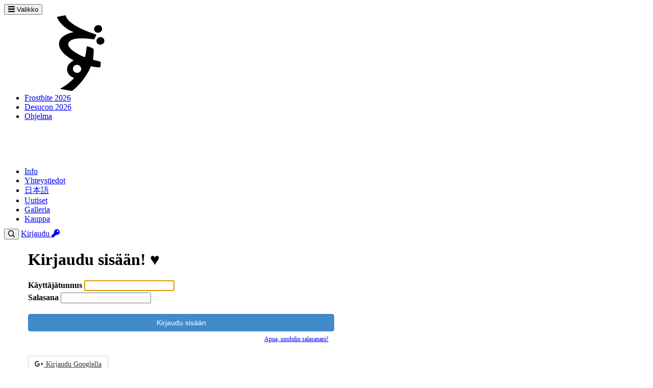

--- FILE ---
content_type: text/html; charset=utf-8
request_url: https://desucon.fi/kirjaudu/?next=/oauth2/authorize/%3Fresponse_type%3Dcode%26client_id%3DobNaejFbMkbMMRMTb0U9eAfVftOJ4VIQix8LP8jl%26redirect_uri%3Dhttps%253A%252F%252Fkompassi.eu%252Fdesuprofile%252Foauth2%252Fcallback%26scope%3Dread%26state%3DajOoJv4Q0oqRlzMeHFvxvW9VZ24D6n
body_size: 9023
content:
<!doctype html>
<html lang="fi" class="h-full text-base">
<head>
  <meta charset="UTF-8">
  <meta http-equiv="x-ua-compatible" content="ie=edge">
  <title>Kirjaudu sisään</title>
  <link rel="stylesheet" href="/static/styles/fonts.293f8f40701d.css" type="text/css">
  <link rel="stylesheet" href="/static/font-awesome/css/all.min.d5bde2260168.css" type="text/css">
  <link rel="stylesheet" href="/static/font-awesome/css/v4-shims.min.9f8872dd565c.css" type="text/css">
  <link rel="alternate" type="application/rss+xml" title="RSS-uutisvirta" href="https://desucon.fi/rss" />
  
    
      
    

    
      <link rel="stylesheet" href="/static/styles/frostbite.34d3a83f462f.css" type="text/css">
    

    <link rel="stylesheet" href="/static/styles/new/styles.ecf01b955e4c.css">
  
  <meta name="viewport" content="width=device-width, initial-scale=1, maximum-scale=1, user-scalable=no">

  <meta name="twitter:site" content="@desukun">
  <meta property="og:site_name" content="Desucon">
  <meta property="og:url" content="https://desucon.fi/kirjaudu/?next=/oauth2/authorize/%3Fresponse_type%3Dcode%26client_id%3DobNaejFbMkbMMRMTb0U9eAfVftOJ4VIQix8LP8jl%26redirect_uri%3Dhttps%253A%252F%252Fkompassi.eu%252Fdesuprofile%252Foauth2%252Fcallback%26scope%3Dread%26state%3DajOoJv4Q0oqRlzMeHFvxvW9VZ24D6n">
  
</head>
<body class="text-gray-700 h-full flex flex-col overflow-x-hidden text-base font-sans site-base ">


  




<header class="w-full bg-brand text-white no-bs">
  <div class="max-w-screen-xl px-4 mx-auto flex h-12 items-center relative">
    <nav class="md:hidden mr-auto">
      <button type="button" class="px-0 py-2 leading-none text-white border-0 bg-transparent cursor-pointer js-header-menu-button">
        
  <svg class="icon" xmlns:xlink="http://www.w3.org/1999/xlink" aria-hidden="true">
    <use xlink:href="#icon-menu" href="#icon-menu"></use>
  </svg>

        Valikko
      </button>
      <div class="js-header-nav-menu absolute inset-0 top-12 bg-brand-dark z-40 overflow-y-scroll text-center momentum-scrolling h-0 transition-all" hidden>
        
          <ul class="list-none px-0 my-0">
            
              <li class="">
                <a href="/frostbite2026/" class="hover:opacity-50 text-blue-500 transition-opacity cursor-pointer text-xl text-inherit block py-2 font-bold">
                  Frostbite 2026
                </a>
                
              </li>
            
              <li class="">
                <a href="/desucon2026/" class="hover:opacity-50 text-blue-500 transition-opacity cursor-pointer text-xl text-inherit block py-2">
                  Desucon 2026
                </a>
                
              </li>
            
              <li class="">
                <a href="/frostbite2026/ohjelma/" class="hover:opacity-50 text-blue-500 transition-opacity cursor-pointer text-xl text-inherit block py-2">
                  Ohjelma
                </a>
                
                  <ul class="py-0 m-0">
                    
                      <li class="inline-block">
                        <a href="/frostbite2026/ohjelma/" class="hover:opacity-50 text-blue-500 transition-opacity cursor-pointer text-inherit px-2 text-center whitespace-nowrap">
                          Ohjelmakartta
                        </a>
                      </li>
                    
                      <li class="inline-block">
                        <a href="/frostbite2026/ohjelmanpitajaksi/" class="hover:opacity-50 text-blue-500 transition-opacity cursor-pointer text-inherit px-2 text-center whitespace-nowrap">
                          Ohjelmanpitäjäksi
                        </a>
                      </li>
                    
                      <li class="inline-block">
                        <a href="/frostbite2026/kunniavieraat/" class="hover:opacity-50 text-blue-500 transition-opacity cursor-pointer text-inherit px-2 text-center whitespace-nowrap">
                          Kunniavieraat
                        </a>
                      </li>
                    
                      <li class="inline-block">
                        <a href="/frostbite2026/iltabileet/" class="hover:opacity-50 text-blue-500 transition-opacity cursor-pointer text-inherit px-2 text-center whitespace-nowrap">
                          Iltabileet
                        </a>
                      </li>
                    
                      <li class="inline-block">
                        <a href="/frostbite2026/aktiviteetit/" class="hover:opacity-50 text-blue-500 transition-opacity cursor-pointer text-inherit px-2 text-center whitespace-nowrap">
                          Aktiviteetit
                        </a>
                      </li>
                    
                  </ul>
                
              </li>
            
              <li class="">
                <a href="/frostbite2026/info/" class="hover:opacity-50 text-blue-500 transition-opacity cursor-pointer text-xl text-inherit block py-2">
                  Info
                </a>
                
              </li>
            
              <li class="">
                <a href="/frostbite2026/yhteystiedot/" class="hover:opacity-50 text-blue-500 transition-opacity cursor-pointer text-xl text-inherit block py-2">
                  Yhteystiedot
                </a>
                
              </li>
            
              <li class="">
                <a href="/frostbite2026/ja/" class="hover:opacity-50 text-blue-500 transition-opacity cursor-pointer text-xl text-inherit block py-2">
                  日本語
                </a>
                
              </li>
            
              <li class="">
                <a href="/uutiset/" class="hover:opacity-50 text-blue-500 transition-opacity cursor-pointer text-xl text-inherit block py-2">
                  Uutiset
                </a>
                
              </li>
            
              <li class="">
                <a href="/galleria/" class="hover:opacity-50 text-blue-500 transition-opacity cursor-pointer text-xl text-inherit block py-2">
                  Galleria
                </a>
                
              </li>
            
              <li class="">
                <a href="/shop/" class="hover:opacity-50 text-blue-500 transition-opacity cursor-pointer text-xl text-inherit block py-2">
                  Kauppa
                </a>
                
              </li>
            
          </ul>
        
      </div>
    </nav>

    <svg class="h-full w-[33px] absolute -translate-x-1/2 left-1/2 md:translate-x-0 md:static t-0 flex-none" xmlns:xlink="http://www.w3.org/1999/xlink">
      <a href="/" class="text-white transition-opacity hover:opacity-50 hover:text-slate-900">
        <use xlink:href="#desulogo" href="#desulogo"></use>
      </a>
    </svg>

    
      <ul class="list-none pl-0 mx-0 my-0! md:flex hidden items-center flex-auto overflow-x-auto overflow-y-hidden momentum-scrolling mr-1">
        
          <li class="topnav-item pl-4">
            <a href="/frostbite2026/" class="hover:opacity-50 text-blue-500 transition-opacity cursor-pointer text-inherit py-2 block font-bold text-center whitespace-nowrap">Frostbite 2026</a>
            
          </li>
        
          <li class="topnav-item pl-4">
            <a href="/desucon2026/" class="hover:opacity-50 text-blue-500 transition-opacity cursor-pointer text-inherit py-2 block font-bold text-center whitespace-nowrap">Desucon 2026</a>
            
          </li>
        
          <li class="topnav-item pl-4" tabindex="0">
            <a href="/frostbite2026/ohjelma/" class="hover:opacity-50 text-blue-500 transition-opacity cursor-pointer text-inherit py-2 block font-bold text-center whitespace-nowrap">Ohjelma</a>
            
              
              <div class="topnav-sub -mt-2 absolute top-full p-0 list-none z-50">
                <ul class="bg-black/60 backdrop-blur-xs rounded-b-sm mt-2">
                  
                    <li class="px-2 py-1 m-0">
                      <a href="/frostbite2026/ohjelma/"
                         class="hover:opacity-50 text-blue-500 transition-opacity cursor-pointer text-inherit py-1 px-2 m-0 block text-center whitespace-nowrap">
                        Ohjelmakartta
                      </a>
                    </li>
                  
                    <li class="px-2 py-1 m-0">
                      <a href="/frostbite2026/ohjelmanpitajaksi/"
                         class="hover:opacity-50 text-blue-500 transition-opacity cursor-pointer text-inherit py-1 px-2 m-0 block text-center whitespace-nowrap">
                        Ohjelmanpitäjäksi
                      </a>
                    </li>
                  
                    <li class="px-2 py-1 m-0">
                      <a href="/frostbite2026/kunniavieraat/"
                         class="hover:opacity-50 text-blue-500 transition-opacity cursor-pointer text-inherit py-1 px-2 m-0 block text-center whitespace-nowrap">
                        Kunniavieraat
                      </a>
                    </li>
                  
                    <li class="px-2 py-1 m-0">
                      <a href="/frostbite2026/iltabileet/"
                         class="hover:opacity-50 text-blue-500 transition-opacity cursor-pointer text-inherit py-1 px-2 m-0 block text-center whitespace-nowrap">
                        Iltabileet
                      </a>
                    </li>
                  
                    <li class="px-2 py-1 m-0">
                      <a href="/frostbite2026/aktiviteetit/"
                         class="hover:opacity-50 text-blue-500 transition-opacity cursor-pointer text-inherit py-1 px-2 m-0 block text-center whitespace-nowrap">
                        Aktiviteetit
                      </a>
                    </li>
                  
                </ul>
              </div>
            
          </li>
        
          <li class="topnav-item pl-4">
            <a href="/frostbite2026/info/" class="hover:opacity-50 text-blue-500 transition-opacity cursor-pointer text-inherit py-2 block font-bold text-center whitespace-nowrap">Info</a>
            
          </li>
        
          <li class="topnav-item pl-4">
            <a href="/frostbite2026/yhteystiedot/" class="hover:opacity-50 text-blue-500 transition-opacity cursor-pointer text-inherit py-2 block font-bold text-center whitespace-nowrap">Yhteystiedot</a>
            
          </li>
        
          <li class="topnav-item pl-4">
            <a href="/frostbite2026/ja/" class="hover:opacity-50 text-blue-500 transition-opacity cursor-pointer text-inherit py-2 block font-bold text-center whitespace-nowrap">日本語</a>
            
          </li>
        
          <li class="topnav-item pl-4">
            <a href="/uutiset/" class="hover:opacity-50 text-blue-500 transition-opacity cursor-pointer text-inherit py-2 block font-bold text-center whitespace-nowrap">Uutiset</a>
            
          </li>
        
          <li class="topnav-item pl-4">
            <a href="/galleria/" class="hover:opacity-50 text-blue-500 transition-opacity cursor-pointer text-inherit py-2 block font-bold text-center whitespace-nowrap">Galleria</a>
            
          </li>
        
          <li class="topnav-item pl-4 pl-4">
            <a href="/shop/" class="hover:opacity-50 text-blue-500 transition-opacity cursor-pointer text-inherit py-2 block font-bold text-center whitespace-nowrap">Kauppa</a>
            
          </li>
        
      </ul>
    

    <nav class="ml-auto">
      
        <button type="button" class="js-header-search-button text-white transition-opacity hover:opacity-50 hover:text-slate-900 focus:outline-hidden px-2 mr-3" title="Haku">
          
  <svg class="icon" xmlns:xlink="http://www.w3.org/1999/xlink" aria-hidden="true">
    <use xlink:href="#icon-search" href="#icon-search"></use>
  </svg>

        </button>
      

      
        <a href="/kirjaudu/" class="hover:opacity-50 text-blue-500 transition-opacity cursor-pointer text-inherit h-full py-2 inline-block leading-none whitespace-nowrap">
          Kirjaudu
          
  <svg class="icon" xmlns:xlink="http://www.w3.org/1999/xlink" aria-hidden="true">
    <use xlink:href="#icon-key" href="#icon-key"></use>
  </svg>

        </a>
      
    </nav>
  </div>
</header>
  

<dialog id="search-dialog" class="bg-white/95 backdrop-blur-xs lg:w-3/5 mt-2 rounded-sm shadow-lg z-50">
  
  <form id="search-form">
    <div class="flex items-center">
      <div class="flex items-center justify-center w-8 h-8">
        
  <svg class="h-4" xmlns:xlink="http://www.w3.org/1999/xlink" aria-hidden="true">
    <use xlink:href="#icon-search" href="#icon-search"></use>
  </svg>

      </div>
      <input
        type="text"
        id="search-input"
        name="q"
        class="pl-0 bg-transparent border-none focus:ring-0 focus:outline-hidden grow"
        placeholder="Hae..."
      />
      <button type="button" id="search-close" class="transition-opacity text-3xl hover:opacity-50 focus:opacity-50 focus:outline-hidden px-2 mr-3" title="Sulje">
          &times;
      </button>
    </div>

    
      <input type="hidden" name="scope" value="">
    
  </form>

  <div id="search-results"></div>
</dialog>


<div class="main-content mb-16">
  
  <div class="container max-w-screen-xl mx-auto">
    
      
    

    
      <div class="prose prose-headings:font-heading prose-a:text-blue-500 prose-a:no-underline max-w-none mt-4">
    
    
  <div class="row">
    <div class="col-md-6">
      <h1>Kirjaudu sisään! &hearts;</h1>
      <form method="post">
        <input type='hidden' name='csrfmiddlewaretoken' value='jscltqTbk2KZuRRFoTnXYT6SXcDuTLjqprdSgzXGufx11ICMax108EBeCfB4B1XN' />
        
  
  
  
  <div class="textinput mb-3 ">
      
        
          <label for="id_username" class="font-bold block mb-2">Käyttäjätunnus</label>
        
        <input type="text" name="username" autofocus autocapitalize="none" autocomplete="username" maxlength="150" class="block rounded-sm w-full border-gray-400 shadow-xs mb-2" required id="id_username">
      
      
      
    </div>
  <div class="passwordinput mb-3 ">
      
        
          <label for="id_password" class="font-bold block mb-2">Salasana</label>
        
        <input type="password" name="password" autocomplete="current-password" class="block rounded-sm w-full border-gray-400 shadow-xs mb-2" required id="id_password">
      
      
      
    </div>
  

        <br/>
        <div class="form-actions"><input class="btn btn-primary btn-block" type="submit" value="Kirjaudu sisään"></div>
      </form>
      <div class="text-right">
        <a href="/unohdin-salasanan/" class="btn btn-sm">Apua, unohdin salasanani!</a>
      </div>
      <br>
      <a class="btn btn-default" href="/soc/login/google-oauth2/">
  <i class="fa fa-google-plus"></i> Kirjaudu Googlella
</a>
<div class="text-danger" style="margin-top: 1em">
  Facebook- ja Twitter-kirjautuminen on poistettu käytöstä.
  Jos et pääse kirjautumaan Desuprofiiliisi, ota yhteyttä sähköpostitse <a href="mailto:kyber@desucon.fi">tukikuutteihin</a>.
</div>
    </div>
    <div class="col-md-6">
      <h1>Rekisteröi Desuprofiili</h1>
      <p>
        Jos sinulla ei vielä ole Desuprofiilia, voit luoda sellaisen joko kirjautumalla Facebookin, Twitterin tai
        Googlen kautta, tai täyttämällä allaolevat kentät.
      </p>
      <p>
        Rekisteröitymällä hyväksyt tietosuojakäytännöt ja käyttöehdot,
        joihin voit tutustua <a href="/kcs/tietosuojaseloste/">näppärästi tästä</a>.
      </p>
      <form action="/rekisteroidy/" method="post">
  <input type='hidden' name='csrfmiddlewaretoken' value='jscltqTbk2KZuRRFoTnXYT6SXcDuTLjqprdSgzXGufx11ICMax108EBeCfB4B1XN' />
  
  <div class="row">
    <div class="col-md-12"><div class="textinput mb-3 ">
      
        
          <label for="id_username" class="font-bold block mb-2">Käyttäjätunnus</label>
        
        <input type="text" name="username" maxlength="150" class="block rounded-sm w-full border-gray-400 shadow-xs mb-2" required id="id_username">
      
      
      
    </div>
  </div>
  </div>
  <div class="row">
    <div class="col-md-12"><div class="emailinput mb-3 ">
      
        
          <label for="id_email" class="font-bold block mb-2">Sähköpostiosoite</label>
        
        <input type="email" name="email" maxlength="254" class="block rounded-sm w-full border-gray-400 shadow-xs mb-2" id="id_email">
      
      
      
    </div>
  </div>
  </div>
  <div class="row">
    <div class="col-md-6"><div class="passwordinput mb-3 ">
      
        
          <label for="id_password1" class="font-bold block mb-2">Salasana</label>
        
        <input type="password" name="password1" minlength="7" class="block rounded-sm w-full border-gray-400 shadow-xs mb-2" required id="id_password1">
      
      
      
    </div>
  </div>
    <div class="col-md-6"><div class="passwordinput mb-3 ">
      
        
          <label for="id_password2" class="font-bold block mb-2">Salasana (varmistus)</label>
        
        <input type="password" name="password2" minlength="7" class="block rounded-sm w-full border-gray-400 shadow-xs mb-2" required id="id_password2">
      
      
      
    </div>
  </div>
  </div>

  <div class="row">
    <div class="col-md-12"><div class="numberinput mb-3 ">
      
        
          <label for="id_verification" class="font-bold block mb-2">Robottiansa</label>
        
        <input type="number" name="verification" class="block rounded-sm w-full border-gray-400 shadow-xs mb-2" required aria-describedby="id_verification_helptext" id="id_verification">
      
      
      
        <span class="text-sm mb-2 text-black/60">
          Jollet ole paha robotti, syötä tähän luku 17718.
          
        </span>
      
    </div>
  </div>
  </div>
  <br/>
  <div class="form-actions"><input class="btn btn-primary btn-block" type="submit" value="Rekisteröidy"></div>
</form>
    </div>
  </div>

    
      </div>
    
  </div>
</div>


  
<footer class="bg-brand px-4 py-8 no-bs mt-auto">
  <div class="text-center pb-8 text-white flex justify-center">
    
      <a href="/frostbite2026/" class="text-inherit hover:opacity-50 px-4 transition-opacity hover:opacity-50">
        Frostbite 2026
      </a>
    
      <a href="/talks2025/" class="text-inherit hover:opacity-50 px-4 transition-opacity hover:opacity-50">
        DesuTalks 2025
      </a>
    
      <a href="/desucon2026/" class="text-inherit hover:opacity-50 px-4 transition-opacity hover:opacity-50">
        Desucon 2026
      </a>
    
      <a href="/desucon2025/" class="text-inherit hover:opacity-50 px-4 transition-opacity hover:opacity-50">
        Desucon 2025
      </a>
    
  </div>
  <div class="text-center pb-8 text-white flex justify-center items-center">
    <a href="https://bsky.app/profile/desucon.fi" class="text-inherit hover:opacity-50 px-4 transition-opacity hover:opacity-50" title="Bluesky">
      <svg class="overflow-visible h-8 aspect-square" xmlns:xlink="http://www.w3.org/1999/xlink">
        <use xlink:href="#bluesky" href="#bluesky"></use>
      </svg>
    </a>

    <a href="https://www.facebook.com/desudesucon" class="text-inherit hover:opacity-50 px-4 transition-opacity hover:opacity-50" title="Facebook">
      <svg class="overflow-visible h-8 aspect-square" xmlns:xlink="http://www.w3.org/1999/xlink">
        <use xlink:href="#facebook" href="#facebook"></use>
      </svg>
    </a>

    <a href="https://www.youtube.com/user/Desucon" class="text-inherit hover:opacity-50 px-4 transition-opacity hover:opacity-50" title="YouTube">
      <svg class="overflow-visible h-8 aspect-square" xmlns:xlink="http://www.w3.org/1999/xlink">
        <use xlink:href="#youtube" href="#youtube"></use>
      </svg>
    </a>

    <a href="https://www.instagram.com/desukun_/" class="text-inherit hover:opacity-50 px-4 transition-opacity hover:opacity-50" title="Instagram">
      <svg class="overflow-visible h-8 aspect-square" xmlns:xlink="http://www.w3.org/1999/xlink">
        <use xlink:href="#instagram" href="#instagram"></use>
      </svg>
    </a>

    <a href="https://github.com/kcsry" class="text-inherit hover:opacity-50 px-4 transition-opacity hover:opacity-50" title="GitHub">
      <svg class="overflow-visible h-8 aspect-square" xmlns:xlink="http://www.w3.org/1999/xlink">
        <use xlink:href="#github" href="#github"></use>
      </svg>
    </a>

    <a href="https://upcloud.com/?utm_source=desucon" class="text-inherit hover:opacity-50 px-4 transition-opacity hover:opacity-50" title="UpCloud">
      <svg class="overflow-visible h-8 w-36" xmlns:xlink="http://www.w3.org/1999/xlink">
        <use xlink:href="#upcloud" href="#upcloud"></use>
      </svg>
    </a>
  </div>
  <p class="text-white text-center m-0 leading-tight">
    &copy; KcS <span class="text-red-600">&hearts;</span> sinua
    <br><a href="/kcs/tietosuojaseloste/" class="text-inherit hover:opacity-50 px-4 transition-opacity hover:opacity-50">Tietosuojaseloste</a>
  </p>
</footer>


<script>
  window.__CONFIG__ = {
    user: {
      isAdmin: false
    }
  };
</script>


  <script src="/static/vendor/all.min.cf91affe279e.js"></script>

<script type="module" src="/static/scripts/bundle.62fd06e57da2.js"></script>






<svg xmlns="http://www.w3.org/2000/svg" style="display: none;">
  <symbol id="desulogo" viewBox="0 0 612 792">
    <title>Desucon logo</title><g fill-rule="nonzero">
    <rect height="612" width="792" fill="rgba(0,0,0,0)"></rect>
    <path fill="currentColor" d="M268.2,517.9c10,0.1,18.3,2.5,26.7,8.2c17.8,13.7,20.7,32,14.6,49c-6.8,15.4-21.1,25.4-38,25.4
      c-35.6,0-54.2-31.7-40.9-60.5c7.1-13.8,20.8-21.6,36-22.2C267,517.9,267.8,517.9,268.2,517.9z M62.9,28
      c20.3,53.9,93.6,124.6,170.4,150.4c-80.9,17.3-142.4,55.8-149.2,105.8c-12.6,80.1,68.4,141.1,150.2,188.5
      c-110,54.8-72,158.7,4.1,179.5c-24.6,31.4-90.4,85.3-140.1,109.5c-2.5,1.2-2,4.9,0.8,5.3l115.3,20.4c1.5,0.3,3.1-0.1,4.3-1
      c62.1-46,151.5-146.8,193.3-254.3c26.9,6.1,56.6,10.1,92.8,11.4c2.8,0.1,5.3-1.9,5.8-4.7c1.5-9.6,4.2-30.6,3.2-48.3
      c-0.1-2.1-1.3-4-3.2-4.9c-12.5-6.2-37.3-8.6-75.9-21.5c0,0,9.5-80.2,5.8-108.6c-0.2-1.5-1-2.8-2.2-3.7c-13.7-10.4-39-20.5-61.3-26.2
      c-3-0.8-6,1-6.8,3.9c-6.3,22.7-5.9,67.3-20.8,109.2c-46.9-17.3-181.8-84.4-171.3-140c16.6-68.1,157.3-59.7,264.9-45
      c2.4,0.3,4.7-0.9,5.7-3c5.8-11.7,12.2-25,19-39.6c1.4-3.1-0.1-6.7-3.4-7.8c-53.8-17.5-288.7-96.9-311.8-193.6
      c-0.7-2.9-3.6-4.8-6.6-4.2L67.1,20.4C63.7,21.1,61.6,24.7,62.9,28z"></path>
    <path fill="currentColor" d="M477.2,108.3c50.2-14.1,74.6,57.2,21.5,75.3C448.8,197.7,419.1,129.5,477.2,108.3 M500.9,232.2
	    c51.5-13.3,72.1,57.5,23.1,73.7C472.4,323.5,444.8,252.1,500.9,232.2"></path></g>
  </symbol>
  <symbol id="icon-menu" viewBox="0 0 16 14">
    <path fill="currentColor" d="M16 11.333v1.334a.671.671 0 0 1-.667.666H.667A.671.671 0 0 1 0 12.667v-1.334c0-.364.302-.666.667-.666h14.666c.365 0 .667.302.667.666zM16 6v1.333a.671.671 0 0 1-.667.667H.667A.671.671 0 0 1 0 7.333V6c0-.365.302-.667.667-.667h14.666c.365 0 .667.302.667.667zm0-5.333V2a.671.671 0 0 1-.667.667H.667A.671.671 0 0 1 0 2V.667C0 .302.302 0 .667 0h14.666c.365 0 .667.302.667.667z"></path>
  </symbol>
  <symbol id="icon-caret-down" viewBox="0 0 16 9">
    <path fill="currentColor" d="M15 1c0 .266-.095.516-.26.703l-6.125 7A.822.822 0 0 1 8 9a.819.819 0 0 1-.615-.297l-6.125-7A1.07 1.07 0 0 1 1 1c0-.547.396-1 .875-1h12.25c.479 0 .875.453.875 1z"></path>
  </symbol>
  <symbol id="icon-key" viewBox="0 0 512 512">
    <path fill="currentColor" d="M512 176.001C512 273.203 433.202 352 336 352c-11.22 0-22.19-1.062-32.827-3.069l-24.012 27.014A23.999 23.999 0 0 1 261.223 384H224v40c0 13.255-10.745 24-24 24h-40v40c0 13.255-10.745 24-24 24H24c-13.255 0-24-10.745-24-24v-78.059c0-6.365 2.529-12.47 7.029-16.971l161.802-161.802C163.108 213.814 160 195.271 160 176 160 78.798 238.797.001 335.999 0 433.488-.001 512 78.511 512 176.001zM336 128c0 26.51 21.49 48 48 48s48-21.49 48-48-21.49-48-48-48-48 21.49-48 48z"></path>
  </symbol>
  <symbol id="icon-search" viewBox="0 0 1080 1080">
    <path fill="currentColor" d="m733.22 825.876c-179.582 134.565-435.723 120.219-598.981-43.038-178.985-178.986-178.985-469.613 0-648.599 178.986-178.985 469.614-178.985 648.6 0 163.258 163.258 177.604 419.398 43.038 598.98l234.933 234.933c25.59 25.586 25.59 67.068 0 92.658-25.59 25.59-67.069 25.59-92.655 0zm-31.456-610.562c-134.239-134.239-352.21-134.239-486.45 0-134.239 134.239-134.239 352.21 0 486.449 134.24 134.239 352.211 134.239 486.45 0s134.239-352.21 0-486.449z"/>
  </symbol>
  <symbol id="icon-edit" viewBox="0 0 576 512">
    <path fill="currentColor" d="M402.6 83.2l90.2 90.2c3.8 3.8 3.8 10 0 13.8L274.4 405.6l-92.8 10.3c-12.4 1.4-22.9-9.1-21.5-21.5l10.3-92.8L388.8 83.2c3.8-3.8 10-3.8 13.8 0zm162-22.9l-48.8-48.8c-15.2-15.2-39.9-15.2-55.2 0l-35.4 35.4c-3.8 3.8-3.8 10 0 13.8l90.2 90.2c3.8 3.8 10 3.8 13.8 0l35.4-35.4c15.2-15.3 15.2-40 0-55.2zM384 346.2V448H64V128h229.8c3.2 0 6.2-1.3 8.5-3.5l40-40c7.6-7.6 2.2-20.5-8.5-20.5H48C21.5 64 0 85.5 0 112v352c0 26.5 21.5 48 48 48h352c26.5 0 48-21.5 48-48V306.2c0-10.7-12.9-16-20.5-8.5l-40 40c-2.2 2.3-3.5 5.3-3.5 8.5z"/>
  </symbol>
  <symbol id="facebook" viewBox="0 0 264 512">
    <title>Facebook</title>
    <path fill="currentColor" d="M76.7 512V283H0v-91h76.7v-71.7C76.7 42.4 124.3 0 193.8 0c33.3 0 61.9 2.5 70.2 3.6V85h-48.2c-37.8 0-45.1 18-45.1 44.3V192H256l-11.7 91h-73.6v229"></path>
  </symbol>
  <symbol id="github" viewBox="0 0 496 512">
    <title>GitHub</title>
    <path fill="currentColor" d="M165.9 397.4c0 2-2.3 3.6-5.2 3.6-3.3.3-5.6-1.3-5.6-3.6 0-2 2.3-3.6 5.2-3.6 3-.3 5.6 1.3 5.6 3.6zm-31.1-4.5c-.7 2 1.3 4.3 4.3 4.9 2.6 1 5.6 0 6.2-2s-1.3-4.3-4.3-5.2c-2.6-.7-5.5.3-6.2 2.3zm44.2-1.7c-2.9.7-4.9 2.6-4.6 4.9.3 2 2.9 3.3 5.9 2.6 2.9-.7 4.9-2.6 4.6-4.6-.3-1.9-3-3.2-5.9-2.9zM244.8 8C106.1 8 0 113.3 0 252c0 110.9 69.8 205.8 169.5 239.2 12.8 2.3 17.3-5.6 17.3-12.1 0-6.2-.3-40.4-.3-61.4 0 0-70 15-84.7-29.8 0 0-11.4-29.1-27.8-36.6 0 0-22.9-15.7 1.6-15.4 0 0 24.9 2 38.6 25.8 21.9 38.6 58.6 27.5 72.9 20.9 2.3-16 8.8-27.1 16-33.7-55.9-6.2-112.3-14.3-112.3-110.5 0-27.5 7.6-41.3 23.6-58.9-2.6-6.5-11.1-33.3 2.6-67.9 20.9-6.5 69 27 69 27 20-5.6 41.5-8.5 62.8-8.5s42.8 2.9 62.8 8.5c0 0 48.1-33.6 69-27 13.7 34.7 5.2 61.4 2.6 67.9 16 17.7 25.8 31.5 25.8 58.9 0 96.5-58.9 104.2-114.8 110.5 9.2 7.9 17 22.9 17 46.4 0 33.7-.3 75.4-.3 83.6 0 6.5 4.6 14.4 17.3 12.1C428.2 457.8 496 362.9 496 252 496 113.3 383.5 8 244.8 8zM97.2 352.9c-1.3 1-1 3.3.7 5.2 1.6 1.6 3.9 2.3 5.2 1 1.3-1 1-3.3-.7-5.2-1.6-1.6-3.9-2.3-5.2-1zm-10.8-8.1c-.7 1.3.3 2.9 2.3 3.9 1.6 1 3.6.7 4.3-.7.7-1.3-.3-2.9-2.3-3.9-2-.6-3.6-.3-4.3.7zm32.4 35.6c-1.6 1.3-1 4.3 1.3 6.2 2.3 2.3 5.2 2.6 6.5 1 1.3-1.3.7-4.3-1.3-6.2-2.2-2.3-5.2-2.6-6.5-1zm-11.4-14.7c-1.6 1-1.6 3.6 0 5.9 1.6 2.3 4.3 3.3 5.6 2.3 1.6-1.3 1.6-3.9 0-6.2-1.4-2.3-4-3.3-5.6-2z"></path>
  </symbol>
  <symbol id="bluesky"  viewBox="0 0 600 530">
    <title>Bluesky</title>
    <path fill="currentColor" d="M136 44c66 50 138 151 164 205 26-54 98-155 164-205 48-36 126-64 126 25 0 18-10 149-16 170-21 74-96 93-163 81 117 20 147 86 82 153-122 125-176-32-189-72-3-8-4-11-4-8 0-3-1 0-4 8-13 40-67 197-189 72-65-67-35-133 82-153-67 12-142-7-163-81-6-21-16-152-16-170 0-89 78-61 126-25z"/>
  </symbol>
  <symbol id="youtube" viewBox="0 0 576 512">
    <title>YouTube</title>
    <path fill="currentColor" d="M549.655 124.083c-6.281-23.65-24.787-42.276-48.284-48.597C458.781 64 288 64 288 64S117.22 64 74.629 75.486c-23.497 6.322-42.003 24.947-48.284 48.597-11.412 42.867-11.412 132.305-11.412 132.305s0 89.438 11.412 132.305c6.281 23.65 24.787 41.5 48.284 47.821C117.22 448 288 448 288 448s170.78 0 213.371-11.486c23.497-6.321 42.003-24.171 48.284-47.821 11.412-42.867 11.412-132.305 11.412-132.305s0-89.438-11.412-132.305zm-317.51 213.508V175.185l142.739 81.205-142.739 81.201z"></path>
  </symbol>
  <symbol id="instagram" viewBox="0 0 24 24">
    <title>Instagram</title>
    <path fill="currentColor" d="m12 2.163c3.204 0 3.584.012 4.85.07 3.252.148 4.771 1.691 4.919 4.919.058 1.265.069 1.645.069 4.849 0 3.205-.012 3.584-.069 4.849-.149 3.225-1.664 4.771-4.919 4.919-1.266.058-1.644.07-4.85.07-3.204 0-3.584-.012-4.849-.07-3.26-.149-4.771-1.699-4.919-4.92-.058-1.265-.07-1.644-.07-4.849 0-3.204.013-3.583.07-4.849.149-3.227 1.664-4.771 4.919-4.919 1.266-.057 1.645-.069 4.849-.069zm0-2.163c-3.259 0-3.667.014-4.947.072-4.358.2-6.78 2.618-6.98 6.98-.059 1.281-.073 1.689-.073 4.948s.014 3.668.072 4.948c.2 4.358 2.618 6.78 6.98 6.98 1.281.058 1.689.072 4.948.072s3.668-.014 4.948-.072c4.354-.2 6.782-2.618 6.979-6.98.059-1.28.073-1.689.073-4.948s-.014-3.667-.072-4.947c-.196-4.354-2.617-6.78-6.979-6.98-1.281-.059-1.69-.073-4.949-.073zm0 5.838c-3.403 0-6.162 2.759-6.162 6.162s2.759 6.163 6.162 6.163 6.162-2.759 6.162-6.163c0-3.403-2.759-6.162-6.162-6.162zm0 10.162c-2.209 0-4-1.79-4-4 0-2.209 1.791-4 4-4s4 1.791 4 4c0 2.21-1.791 4-4 4zm6.406-11.845c-.796 0-1.441.645-1.441 1.44s.645 1.44 1.441 1.44c.795 0 1.439-.645 1.439-1.44s-.644-1.44-1.439-1.44z"/>
  </symbol>
  <symbol id="upcloud" viewBox="0 0 127 25">
    <title>UpCloud</title>
    <path fill="currentColor" d="M12.8 17.37v-5.48h-2.2v7.67h14.33c2.06 0 3.76-1.7 3.76-3.76 0-2.06-1.7-3.76-3.76-3.76h-9.62v2.2h9.62a1.56 1.56 0 0 1 0 3.12H12.79l.01.01Zm4.27-13.78h-6.62v-2.2h6.62c2.06 0 3.76 1.7 3.76 3.76 0 2.06-1.7 3.76-3.76 3.76H3.76a1.56 1.56 0 0 0 0 3.13h4.17v2.2H3.76A3.78 3.78 0 0 1 0 10.48c0-2.06 1.7-3.76 3.76-3.76h13.31c.86 0 1.57-.7 1.57-1.56 0-.86-.71-1.57-1.57-1.57Zm20.63 9.33V1.27h2.47v11.39c0 3.8 1.88 5.35 4.64 5.35 2.77 0 4.59-1.56 4.59-5.35V1.27h2.45v11.65c0 4.83-2.84 7.15-7.04 7.15s-7.11-2.32-7.11-7.15Zm15.6-6.48h2.32v2a5.05 5.05 0 0 1 4.43-2.34c3.25 0 5.8 2.84 5.8 7 0 4.17-2.55 6.97-5.8 6.97a5.1 5.1 0 0 1-4.42-2.32v6.34H53.3V6.44Zm6.2 11.68c2.53 0 3.95-2.09 3.95-5.01s-1.42-5.09-3.95-5.09c-2.53 0-4 2.19-4 5.06 0 2.87 1.5 5.03 4 5.03v.01Zm7.27-7.62c0-5.75 3.43-9.57 8.33-9.57 4.3 0 6.99 2.66 7.52 6.64h-2.48C79.66 5.15 78.1 3 75.1 3c-3.67 0-5.86 3.2-5.86 7.5s2.24 7.52 5.86 7.52c3.13 0 4.82-2.24 5.19-4.67h2.5c-.74 4.51-3.66 6.73-7.7 6.73-4.98 0-8.33-3.8-8.33-9.57l.01-.01Zm17.27-9.23h2.32v18.46h-2.32V1.27Zm3.37 11.81c0-3.95 2.38-6.98 6.41-6.98s6.4 3.03 6.4 6.98c0 3.95-2.37 6.99-6.4 6.99-4.04 0-6.4-3-6.4-6.99h-.01Zm6.41 5.06c2.9 0 4-2.48 4-5.09 0-2.6-1.1-5.03-4-5.03s-4 2.45-4 5.03c0 2.59 1.07 5.1 4 5.1v-.01Zm7.28-3.37V6.44h2.32v8.17c0 2.32 1.31 3.5 3.21 3.5s3.59-1.63 3.59-4V6.44h2.32v13.28h-2.32v-2.05a4.84 4.84 0 0 1-4.4 2.4c-2.77 0-4.73-1.85-4.73-5.3h.01Zm12.41-1.74c0-4.17 2.58-6.93 5.77-6.93a5 5 0 0 1 4.46 2.32V1.27h2.32v18.46h-2.32v-2.01a5.04 5.04 0 0 1-4.46 2.35c-3.19 0-5.77-2.85-5.77-7.04Zm6.38 5.09c2.5 0 3.98-2.17 3.98-5.07 0-2.9-1.48-5.03-3.98-5.03s-3.98 2.11-3.98 5.01 1.45 5.09 3.98 5.09Z"/>
  </symbol>
</svg>
<div id="analytics-consent-wrapper" hidden data-img-source="/static/images/analytics-consent.cc3ae9407988.svg">

</div>
</body>
</html>